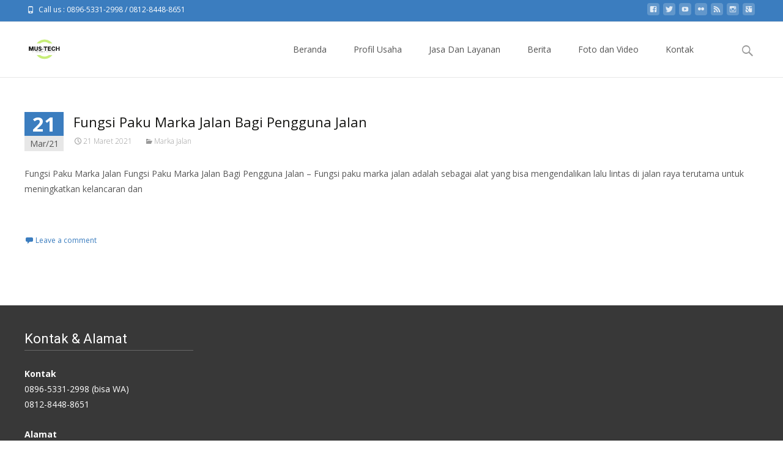

--- FILE ---
content_type: text/html; charset=UTF-8
request_url: https://muslimin.id/category/marka-jalan/
body_size: 6530
content:

<!DOCTYPE html>
<html lang="id-ID" xmlns:fb="https://www.facebook.com/2008/fbml" xmlns:addthis="https://www.addthis.com/help/api-spec"  prefix="og: http://ogp.me/ns#">
<head>
    <meta name="google-site-verification" content="TfMshq2s69rkstvCyZPCbKyV0ZaEgVVwFHPSYbrc-bk" />
	<meta charset="UTF-8">
	<meta name="viewport" content="width=device-width">

	    
    
	<link rel="profile" href="http://gmpg.org/xfn/11">
	<link rel="pingback" href="https://muslimin.id/xmlrpc.php">
	<title>Marka Jalan Archives - Kursus SEO &amp; Digital Marketing Depok, Jakarta, Bekasi | Jasa Digital Marketing</title>

<!-- This site is optimized with the Yoast SEO plugin v4.9 - https://yoast.com/wordpress/plugins/seo/ -->
<link rel="canonical" href="https://muslimin.id/category/marka-jalan/" />
<meta property="og:locale" content="id_ID" />
<meta property="og:type" content="object" />
<meta property="og:title" content="Marka Jalan Archives - Kursus SEO &amp; Digital Marketing Depok, Jakarta, Bekasi | Jasa Digital Marketing" />
<meta property="og:url" content="https://muslimin.id/category/marka-jalan/" />
<meta property="og:site_name" content="Kursus SEO &amp; Digital Marketing Depok, Jakarta, Bekasi | Jasa Digital Marketing" />
<meta name="twitter:card" content="summary" />
<meta name="twitter:title" content="Marka Jalan Archives - Kursus SEO &amp; Digital Marketing Depok, Jakarta, Bekasi | Jasa Digital Marketing" />
<!-- / Yoast SEO plugin. -->

<link rel='dns-prefetch' href='//s7.addthis.com' />
<link rel='dns-prefetch' href='//netdna.bootstrapcdn.com' />
<link rel='dns-prefetch' href='//fonts.googleapis.com' />
<link rel="alternate" type="application/rss+xml" title="Kursus SEO &amp; Digital Marketing Depok, Jakarta, Bekasi | Jasa Digital Marketing &raquo; Feed" href="https://muslimin.id/feed/" />
<link rel="alternate" type="application/rss+xml" title="Kursus SEO &amp; Digital Marketing Depok, Jakarta, Bekasi | Jasa Digital Marketing &raquo; Umpan Komentar" href="https://muslimin.id/comments/feed/" />
<link rel="alternate" type="application/rss+xml" title="Kursus SEO &amp; Digital Marketing Depok, Jakarta, Bekasi | Jasa Digital Marketing &raquo; Marka Jalan Umpan Kategori" href="https://muslimin.id/category/marka-jalan/feed/" />
<!-- <link rel='stylesheet' id='wp-block-library-css'  href='https://muslimin.id/wp-includes/css/dist/block-library/style.min.css?ver=5.0.22' type='text/css' media='all' /> -->
<!-- <link rel='stylesheet' id='easingslider-css'  href='https://muslimin.id/wp-content/plugins/easing-slider/css/easingslider.min.css?ver=2.2.1.1' type='text/css' media='all' /> -->
<link rel="stylesheet" type="text/css" href="//muslimin.id/wp-content/cache/speedycache/muslimin.id/assets/qtswwl86/c7pds.css" media="all"/>
<link rel='stylesheet' id='font-awesome-css'  href='//netdna.bootstrapcdn.com/font-awesome/4.1.0/css/font-awesome.min.css?ver=4.1.0' type='text/css' media='all' />
<!-- <link rel='stylesheet' id='owl-carousel-css'  href='https://muslimin.id/wp-content/plugins/templatesnext-toolkit/css/owl.carousel.css?ver=2.2.1' type='text/css' media='all' /> -->
<!-- <link rel='stylesheet' id='owl-carousel-transitions-css'  href='https://muslimin.id/wp-content/plugins/templatesnext-toolkit/css/owl.transitions.css?ver=1.3.2' type='text/css' media='all' /> -->
<!-- <link rel='stylesheet' id='colorbox-css'  href='https://muslimin.id/wp-content/plugins/templatesnext-toolkit/css/colorbox.css?ver=1.5.14' type='text/css' media='all' /> -->
<!-- <link rel='stylesheet' id='animate-css'  href='https://muslimin.id/wp-content/plugins/templatesnext-toolkit/css/animate.css?ver=3.5.1' type='text/css' media='all' /> -->
<!-- <link rel='stylesheet' id='tx-style-css'  href='https://muslimin.id/wp-content/plugins/templatesnext-toolkit/css/tx-style.css?ver=1.01' type='text/css' media='all' /> -->
<!-- <link rel='stylesheet' id='wp-pagenavi-css'  href='https://muslimin.id/wp-content/plugins/wp-pagenavi/pagenavi-css.css?ver=2.70' type='text/css' media='all' /> -->
<link rel="stylesheet" type="text/css" href="//muslimin.id/wp-content/cache/speedycache/muslimin.id/assets/9j0yp2c8/c7pds.css" media="all"/>
<link rel='stylesheet' id='icraft-fonts-css'  href='//fonts.googleapis.com/css?family=Open+Sans%3A300%2C400%2C700%2C300italic%2C400italic%2C700italic%7CRoboto%3A300%2C400%2C700&#038;subset=latin%2Clatin-ext' type='text/css' media='all' />
<!-- <link rel='stylesheet' id='genericons-css'  href='https://muslimin.id/wp-content/themes/i-craft/fonts/genericons.css?ver=2.09' type='text/css' media='all' /> -->
<!-- <link rel='stylesheet' id='side-menu-css'  href='https://muslimin.id/wp-content/themes/i-craft/css/jquery.sidr.dark.css?ver=2014-01-12' type='text/css' media='all' /> -->
<!-- <link rel='stylesheet' id='owl-carousel-theme-css'  href='https://muslimin.id/wp-content/themes/i-craft/css/owl.theme.css?ver=2014-01-12' type='text/css' media='all' /> -->
<!-- <link rel='stylesheet' id='icraft-style-css'  href='https://muslimin.id/wp-content/themes/i-craft/style.css?ver=2016-07-18' type='text/css' media='all' /> -->
<link rel="stylesheet" type="text/css" href="//muslimin.id/wp-content/cache/speedycache/muslimin.id/assets/feorb0n5/c7pds.css" media="all"/>
<!--[if lt IE 9]>
<link rel='stylesheet' id='icraft-ie-css'  href='https://muslimin.id/wp-content/themes/i-craft/css/ie.css?ver=2013-07-18' type='text/css' media='all' />
<![endif]-->
<link rel='stylesheet' id='itrans-extra-stylesheet-css'  href='https://muslimin.id/wp-content/themes/i-craft/css/extra-style.css?ver=2014-03-11' type='text/css' media='all' />
<link rel='stylesheet' id='addthis_all_pages-css'  href='https://muslimin.id/wp-content/plugins/addthis/frontend/build/addthis_wordpress_public.min.css?ver=5.0.22' type='text/css' media='all' />
<link rel='stylesheet' id='kirki-styles-css'  href='https://muslimin.id/wp-content/themes/i-craft/inc/kirki/assets/css/kirki-styles.css' type='text/css' media='all' />
<script src="//muslimin.id/wp-content/cache/speedycache/muslimin.id/assets/qjmy9bsi/c7pds.js" type="text/javascript"></script>
<!-- <script type='text/javascript' src='https://muslimin.id/wp-includes/js/jquery/jquery.js?ver=1.12.4'></script> -->

<script type='text/javascript' src='https://muslimin.id/wp-includes/js/jquery/jquery-migrate.min.js?ver=1.4.1'></script>
<script type='text/javascript' src='https://muslimin.id/wp-content/plugins/easing-slider/js/jquery.easingslider.min.js?ver=2.2.1.1'></script>
<link rel='https://api.w.org/' href='https://muslimin.id/wp-json/' />
<link rel="EditURI" type="application/rsd+xml" title="RSD" href="https://muslimin.id/xmlrpc.php?rsd" />
<link rel="wlwmanifest" type="application/wlwmanifest+xml" href="https://muslimin.id/wp-includes/wlwmanifest.xml" /> 
<meta name="generator" content="WordPress 5.0.22" />
<style type="text/css">
.utilitybar {background-color: #3b7dbf;}a,a:visited,.blog-columns .comments-link a:hover {color: #3b7dbf;}input:focus,textarea:focus {border: 1px solid #3b7dbf;}button,input[type="submit"],input[type="button"],input[type="reset"],.nav-container .current_page_item > a > span,.nav-container .current_page_ancestor > a > span,.nav-container .current-menu-item > a span,.nav-container .current-menu-ancestor > a > span,.nav-container li a:hover span {background-color: #3b7dbf;}.nav-container li:hover > a,.nav-container li a:hover {color: #3b7dbf;}.nav-container .sub-menu,.nav-container .children,.header-icons.woocart .cartdrop.widget_shopping_cart.nx-animate {border-top: 2px solid #3b7dbf;}.ibanner,.da-dots span.da-dots-current,.tx-cta a.cta-button,.header-iconwrap .header-icons.woocart > a .cart-counts {background-color: #3b7dbf;}#ft-post .entry-thumbnail:hover > .comments-link,.tx-folio-img .folio-links .folio-linkico,.tx-folio-img .folio-links .folio-zoomico {background-color: #3b7dbf;}.entry-header h1.entry-title a:hover,.entry-header > .entry-meta a:hover,.header-icons.woocart .cartdrop.widget_shopping_cart li a:hover {color: #3b7dbf;}.featured-area div.entry-summary > p > a.moretag:hover {background-color: #3b7dbf;}.site-content div.entry-thumbnail .stickyonimg,.site-content div.entry-thumbnail .dateonimg,.site-content div.entry-nothumb .stickyonimg,.site-content div.entry-nothumb .dateonimg {background-color: #3b7dbf;}.entry-meta a,.entry-content a,.comment-content a,.entry-content a:visited {color: #3b7dbf;}.format-status .entry-content .page-links a,.format-gallery .entry-content .page-links a,.format-chat .entry-content .page-links a,.format-quote .entry-content .page-links a,.page-links a {background: #3b7dbf;border: 1px solid #3b7dbf;color: #ffffff;}.format-gallery .entry-content .page-links a:hover,.format-audio .entry-content .page-links a:hover,.format-status .entry-content .page-links a:hover,.format-video .entry-content .page-links a:hover,.format-chat .entry-content .page-links a:hover,.format-quote .entry-content .page-links a:hover,.page-links a:hover {color: #3b7dbf;}.iheader.front {background-color: #3b7dbf;}.navigation a,.tx-post-row .tx-folio-title a:hover,.tx-blog .tx-blog-item h3.tx-post-title a:hover {color: #3b7dbf;}.paging-navigation div.navigation > ul > li a:hover,.paging-navigation div.navigation > ul > li.active > a {color: #3b7dbf;	border-color: #3b7dbf;}.comment-author .fn,.comment-author .url,.comment-reply-link,.comment-reply-login,.comment-body .reply a,.widget a:hover {color: #3b7dbf;}.widget_calendar a:hover {	background-color: #3b7dbf;	color: #ffffff;	}.widget_calendar td#next a:hover,.widget_calendar td#prev a:hover, .woocommerce #content div.product form.cart .button {	background-color: #3b7dbf;color: #ffffff;}.site-footer div.widget-area .widget a:hover {color: #3b7dbf;}.site-main div.widget-area .widget_calendar a:hover,.site-footer div.widget-area .widget_calendar a:hover {	background-color: #3b7dbf;color: #ffffff;}.widget a:visited, .product a:hover { color: #373737;}.widget a:hover,.entry-header h1.entry-title a:hover,.error404 .page-title:before,.tx-service-icon span i {color: #3b7dbf;}.da-dots > span > span,.tx-slider .tx-slide-button a, .tx-slider .tx-slide-button a:visited {background-color: #3b7dbf;}.iheader,.format-status,.tx-service:hover .tx-service-icon span {background-color: #3b7dbf;}.tx-cta {border-left: 6px solid #3b7dbf;}.paging-navigation #posts-nav > span:hover, .paging-navigation #posts-nav > a:hover, .paging-navigation #posts-nav > span.current, .paging-navigation #posts-nav > a.current, .paging-navigation div.navigation > ul > li a:hover, .paging-navigation div.navigation > ul > li > span.current, .paging-navigation div.navigation > ul > li.active > a {border: 1px solid #3b7dbf;color: #3b7dbf;}.entry-title a { color: #141412;}.tx-service-icon span { border: 2px solid #3b7dbf;}.ibanner .da-slider .owl-item .da-link { background-color:#3b7dbf; color: #FFF; }.ibanner .da-slider .owl-item .da-link:hover { background-color: #373737; color: #FFF; }</style>
<style type="text/css" id="custom-background-css">
body.custom-background { background-image: url("https://muslimin.id/wp-content/themes/i-craft/images/bg7.jpg"); background-position: center top; background-size: cover; background-repeat: repeat; background-attachment: fixed; }
</style>
<link rel="icon" href="https://muslimin.id/wp-content/uploads/2017/07/cropped-Konsultan-IT-IT-Training-32x32.jpg" sizes="32x32" />
<link rel="icon" href="https://muslimin.id/wp-content/uploads/2017/07/cropped-Konsultan-IT-IT-Training-192x192.jpg" sizes="192x192" />
<link rel="apple-touch-icon-precomposed" href="https://muslimin.id/wp-content/uploads/2017/07/cropped-Konsultan-IT-IT-Training-180x180.jpg" />
<meta name="msapplication-TileImage" content="https://muslimin.id/wp-content/uploads/2017/07/cropped-Konsultan-IT-IT-Training-270x270.jpg" />
	<!-- Global site tag (gtag.js) - Google Analytics -->
<script async src="https://www.googletagmanager.com/gtag/js?id=UA-110954870-1"></script>
<script>
  window.dataLayer = window.dataLayer || [];
  function gtag(){dataLayer.push(arguments);}
  gtag('js', new Date());

  gtag('config', 'UA-110954870-1');
</script>

</head>
<body class="archive category category-marka-jalan category-3538 custom-background nx-wide onecol-blog single-author woo-infiscroll">
	<div id="page" class="hfeed site">
    	
            	<div id="utilitybar" class="utilitybar">
        	<div class="ubarinnerwrap">
                <div class="socialicons">
                    <ul class="social"><li><a href="https://www.facebook.com/konsultanjasaseo/" title="facebook" target="_blank"><i class="genericon socico genericon-facebook"></i></a></li><li><a href="#" title="twitter" target="_blank"><i class="genericon socico genericon-twitter"></i></a></li><li><a href="http://www.youtube.com/channel/UCTbqNDRIQmOY0Wv5BbzO4MA" title="youtube" target="_blank"><i class="genericon socico genericon-youtube"></i></a></li><li><a href="http://www.flickr.com/people/konsultanbisnisonline/" title="flickr" target="_blank"><i class="genericon socico genericon-flickr"></i></a></li><li><a href="#" title="feed" target="_blank"><i class="genericon socico genericon-feed"></i></a></li><li><a href="http://www.instagram.com/konsultanbisnisonline/" title="instagram" target="_blank"><i class="genericon socico genericon-instagram"></i></a></li><li><a href="http://plus.google.com/+musliminwatasiwa" title="googleplus" target="_blank"><i class="genericon socico genericon-googleplus"></i></a></li></ul>                </div>
                                <div class="topphone">
                    <i class="topbarico genericon genericon-phone"></i>
                                            Call us :  0896-5331-2998 / 0812-8448-8651                                    </div>
                                
                                
            </div> 
        </div>
                
        <div class="headerwrap">
            <header id="masthead" class="site-header" role="banner">
         		<div class="headerinnerwrap">
					                        <a class="home-link" href="https://muslimin.id/" title="Kursus SEO &amp; Digital Marketing Depok, Jakarta, Bekasi | Jasa Digital Marketing" rel="home">
                            <span><img src="http://muslimin.id/wp-content/uploads/2016/01/les-komputer.png" alt="Kursus SEO &amp; Digital Marketing Depok, Jakarta, Bekasi | Jasa Digital Marketing" /></span>
                        </a>
                    	
        
                    <div id="navbar" class="navbar">
                        <nav id="site-navigation" class="navigation main-navigation" role="navigation">
                            <h3 class="menu-toggle">Menu</h3>
                            <a class="screen-reader-text skip-link" href="#content" title="Skip to content">Skip to content</a>
                            <div class="nav-container"><ul id="menu-standart-menu" class="nav-menu"><li id="menu-item-68" class="menu-item menu-item-type-post_type menu-item-object-page menu-item-home menu-item-68"><a href="https://muslimin.id/">Beranda</a></li>
<li id="menu-item-57" class="menu-item menu-item-type-post_type menu-item-object-page menu-item-57"><a href="https://muslimin.id/profil-usaha/">Profil Usaha</a></li>
<li id="menu-item-420" class="menu-item menu-item-type-post_type menu-item-object-page menu-item-has-children menu-item-420"><a href="https://muslimin.id/jasa-dan-layanan/">Jasa Dan Layanan</a>
<ul class="sub-menu">
	<li id="menu-item-802" class="menu-item menu-item-type-post_type menu-item-object-page menu-item-802"><a href="https://muslimin.id/pelatihan-dan-jasa-digital-marketing/">Pelatihan dan Jasa Digital Marketing</a></li>
	<li id="menu-item-1025" class="menu-item menu-item-type-post_type menu-item-object-page menu-item-1025"><a href="https://muslimin.id/kursus-seo/">Kursus SEO</a></li>
	<li id="menu-item-1037" class="menu-item menu-item-type-post_type menu-item-object-page menu-item-1037"><a href="https://muslimin.id/jasa-seo/">Jasa SEO</a></li>
	<li id="menu-item-812" class="menu-item menu-item-type-post_type menu-item-object-page menu-item-812"><a href="https://muslimin.id/sertifikasi-digital-marketing/">Sertifikasi Digital Marketing</a></li>
	<li id="menu-item-347" class="menu-item menu-item-type-post_type menu-item-object-page menu-item-347"><a href="https://muslimin.id/pelatihan-it/">Pelatihan IT</a></li>
	<li id="menu-item-1184" class="menu-item menu-item-type-post_type menu-item-object-page menu-item-1184"><a href="https://muslimin.id/program-pendampingan-umkm/">Program Pendampingan UMKM</a></li>
</ul>
</li>
<li id="menu-item-400" class="menu-item menu-item-type-post_type menu-item-object-page current_page_parent menu-item-400"><a href="https://muslimin.id/berita/">Berita</a></li>
<li id="menu-item-191" class="menu-item menu-item-type-custom menu-item-object-custom menu-item-has-children menu-item-191"><a href="#">Foto dan Video</a>
<ul class="sub-menu">
	<li id="menu-item-189" class="menu-item menu-item-type-post_type menu-item-object-page menu-item-189"><a href="https://muslimin.id/foto-dan-video/foto-kegiatan/">Foto Kegiatan</a></li>
	<li id="menu-item-190" class="menu-item menu-item-type-post_type menu-item-object-page menu-item-190"><a href="https://muslimin.id/foto-dan-video/video/">Video</a></li>
</ul>
</li>
<li id="menu-item-53" class="menu-item menu-item-type-post_type menu-item-object-page menu-item-53"><a href="https://muslimin.id/kontak/">Kontak</a></li>
</ul></div>							
                        </nav><!-- #site-navigation -->

                        <div class="header-iconwrap">
                                                </div>
                                    
                        <div class="topsearch">
                            <form role="search" method="get" class="search-form" action="https://muslimin.id/">
	<label>
		<span class="screen-reader-text">Search for:</span>
		<input type="search" class="search-field" placeholder="Search..." value="" name="s" title="Search for:" />
	</label>
    	
    <input type="submit" class="search-submit" value="Search" />
</form>                        </div>
                    </div><!-- #navbar -->
                    <div class="clear"></div>
                </div>
            </header><!-- #masthead -->
        </div>
        
        <!-- #Banner -->
        		<div id="main" class="site-main">


	<div id="primary" class="content-area">
		<div id="content" class="site-content" role="main">

					<header class="archive-header">
							</header><!-- .archive-header -->

										
    <article id="post-619" class="post-619 post type-post status-publish format-standard hentry category-marka-jalan">
    
    	<div class="meta-img">
		        	<div class="entry-nothumb">
            	                	<div class="noimg-bg"></div>
                    <div class="dateonimg">
                        <span class="pdate">21</span><span class="pmonth">Mar/21</span>
                    </div>
                            </div>         
                </div>
        
        <div class="post-mainpart">    
            <header class="entry-header">
                                <h1 class="entry-title">
                    <a href="https://muslimin.id/fungsi-paku-marka-jalan-bagi-pengguna-jalan/" rel="bookmark">Fungsi Paku Marka Jalan Bagi Pengguna Jalan</a>
                </h1>
                        
                <div class="entry-meta">
                    <span class="date"><a href="https://muslimin.id/fungsi-paku-marka-jalan-bagi-pengguna-jalan/" title="Permalink to Fungsi Paku Marka Jalan Bagi Pengguna Jalan" rel="bookmark"><time class="entry-date" datetime="2021-03-21T09:35:50+00:00">21 Maret 2021</time></a></span><span class="categories-links"><a href="https://muslimin.id/category/marka-jalan/" rel="category tag">Marka Jalan</a></span><span class="author vcard"><a class="url fn n" href="https://muslimin.id/author/muslimin/" title="View all posts by muslimin" rel="author">muslimin</a></span>                                    </div><!-- .entry-meta -->
            </header><!-- .entry-header -->
        
                        <div class="entry-summary">
                <div class="at-above-post-cat-page addthis_tool" data-url="https://muslimin.id/fungsi-paku-marka-jalan-bagi-pengguna-jalan/"></div>
<p>Fungsi Paku Marka Jalan Fungsi Paku Marka Jalan Bagi Pengguna Jalan &#8211; Fungsi paku marka jalan adalah sebagai alat yang bisa mengendalikan lalu lintas di jalan raya terutama untuk meningkatkan kelancaran dan<a class="moretag" href="https://muslimin.id/fungsi-paku-marka-jalan-bagi-pengguna-jalan/">Read More&#8230;</a><!-- AddThis Advanced Settings above via filter on get_the_excerpt --><!-- AddThis Advanced Settings below via filter on get_the_excerpt --><!-- AddThis Advanced Settings generic via filter on get_the_excerpt --><!-- AddThis Share Buttons above via filter on get_the_excerpt --><!-- AddThis Share Buttons below via filter on get_the_excerpt --></p>
<div class="at-below-post-cat-page addthis_tool" data-url="https://muslimin.id/fungsi-paku-marka-jalan-bagi-pengguna-jalan/"></div>
<p><!-- AddThis Share Buttons generic via filter on get_the_excerpt --></p>
            </div><!-- .entry-summary -->
                    
            <footer class="entry-meta">
                                    <div class="comments-link">
                        <a href="https://muslimin.id/fungsi-paku-marka-jalan-bagi-pengguna-jalan/#respond"><span class="leave-reply">Leave a comment</span></a>                    </div><!-- .comments-link -->
                        
                            </footer><!-- .entry-meta -->
        </div>
    </article><!-- #post -->    

        

			
			
		
		</div><!-- #content -->
        	</div><!-- #primary -->



		</div><!-- #main -->
		<footer id="colophon" class="site-footer" role="contentinfo">
        	<div class="footer-bg clearfix">
                <div class="widget-wrap">
                    	<div id="secondary" class="sidebar-container" role="complementary">
		<div class="widget-area" id="footer-widgets">
			<aside id="text-3" class="widget widget_text"><h3 class="widget-title">Kontak &#038; Alamat</h3>			<div class="textwidget"><p><!--<img src="http://muslimin.id/wp-content/uploads/2017/11/2-1-300x300.png" />--><br />
<b>Kontak </b><br />
0896-5331-2998 (bisa WA)<br />
0812-8448-8651</p>
<p><b>Alamat </b><br />
Jl Jatijajar 2 Komplek Linux Asri Blok A No 11 Depok</p>
<p><b> Sekilas Info  </b><br />
<a href="https://kursus-komputer.net" target="_blank" ref="nofollow"> Jasa E-Learning Moodle</a> <br />
<a href="https://pridehomeschoolingbandung.com" target="_blank" ref="nofollow"> Homeschooling Bandung</a><br />
<a href="https://hris.kursus-komputer.net/" target="_blank" ref="nofollow"> Pelatihan dan Pengembangan SDM</a></p>
</div>
		</aside>		</div><!-- .widget-area -->
	</div><!-- #secondary -->
                </div>
			</div>
			<div class="site-info">
                <div class="copyright">
                	Copyright &copy;  Kursus SEO &amp; Digital Marketing Depok, Jakarta, Bekasi | Jasa Digital Marketing                </div>            
            	<div class="credit-info">
					<a href="http://wordpress.org/" title="Semantic Personal Publishing Platform">
						Powered by WordPress                    </a>
                    , Designed and Developed by 
                    <a href="http://www.templatesnext.org/">
                   		templatesnext                    </a>
                </div>

			</div><!-- .site-info -->
		</footer><!-- #colophon -->
	</div><!-- #page -->

	<script data-cfasync="false" type="text/javascript">if (window.addthis_product === undefined) { window.addthis_product = "wpp"; } if (window.wp_product_version === undefined) { window.wp_product_version = "wpp-6.2.7"; } if (window.addthis_share === undefined) { window.addthis_share = {}; } if (window.addthis_config === undefined) { window.addthis_config = {"data_track_clickback":true,"ignore_server_config":true,"ui_atversion":"300"}; } if (window.addthis_layers === undefined) { window.addthis_layers = {}; } if (window.addthis_layers_tools === undefined) { window.addthis_layers_tools = [{"share":{"counts":"none","numPreferredServices":6,"mobile":false,"position":"left","theme":"transparent","services":"facebook,twitter,linkedin,telegram,whatsapp,addthis"},"sharedock":{"counts":"none","numPreferredServices":6,"mobileButtonSize":"large","position":"bottom","theme":"transparent","services":"facebook,twitter,linkedin,telegram,whatsapp,addthis"}}]; } else { window.addthis_layers_tools.push({"share":{"counts":"none","numPreferredServices":6,"mobile":false,"position":"left","theme":"transparent","services":"facebook,twitter,linkedin,telegram,whatsapp,addthis"},"sharedock":{"counts":"none","numPreferredServices":6,"mobileButtonSize":"large","position":"bottom","theme":"transparent","services":"facebook,twitter,linkedin,telegram,whatsapp,addthis"}});  } if (window.addthis_plugin_info === undefined) { window.addthis_plugin_info = {"info_status":"enabled","cms_name":"WordPress","plugin_name":"Share Buttons by AddThis","plugin_version":"6.2.7","plugin_mode":"WordPress","anonymous_profile_id":"wp-f62ee24ce9e449cc7fc6ef27d34e9e22","page_info":{"template":"categories","post_type":""},"sharing_enabled_on_post_via_metabox":false}; } 
                    (function() {
                      var first_load_interval_id = setInterval(function () {
                        if (typeof window.addthis !== 'undefined') {
                          window.clearInterval(first_load_interval_id);
                          if (typeof window.addthis_layers !== 'undefined' && Object.getOwnPropertyNames(window.addthis_layers).length > 0) {
                            window.addthis.layers(window.addthis_layers);
                          }
                          if (Array.isArray(window.addthis_layers_tools)) {
                            for (i = 0; i < window.addthis_layers_tools.length; i++) {
                              window.addthis.layers(window.addthis_layers_tools[i]);
                            }
                          }
                        }
                     },1000)
                    }());
                </script><script type='text/javascript' src='https://muslimin.id/wp-includes/js/imagesloaded.min.js?ver=3.2.0'></script>
<script type='text/javascript' src='https://muslimin.id/wp-includes/js/masonry.min.js?ver=3.3.2'></script>
<script type='text/javascript' src='https://muslimin.id/wp-includes/js/jquery/jquery.masonry.min.js?ver=3.1.2b'></script>
<script type='text/javascript' src='https://muslimin.id/wp-content/plugins/templatesnext-toolkit/js/owl.carousel.min.js?ver=1.3.2'></script>
<script type='text/javascript' src='https://muslimin.id/wp-content/plugins/templatesnext-toolkit/js/jquery.colorbox-min.js?ver=1.5.14'></script>
<script type='text/javascript' src='https://muslimin.id/wp-content/plugins/templatesnext-toolkit/js/jquery.inview.min.js?ver=1.0.0'></script>
<script type='text/javascript' src='https://muslimin.id/wp-content/plugins/templatesnext-toolkit/js/tx-script.js?ver=2013-07-18'></script>
<script type='text/javascript' src='https://muslimin.id/wp-content/themes/i-craft/js/modernizr.custom.js?ver=2014-01-13'></script>
<script type='text/javascript' src='https://muslimin.id/wp-content/themes/i-craft/js/waypoints.min.js?ver=2014-01-13'></script>
<script type='text/javascript' src='https://muslimin.id/wp-content/themes/i-craft/js/jquery.sidr.min.js?ver=2014-01-13'></script>
<script type='text/javascript' src='https://muslimin.id/wp-content/themes/i-craft/js/jquery.infinitescroll.min.js?ver=2017-01-16'></script>
<script type='text/javascript' src='https://muslimin.id/wp-content/themes/i-craft/js/functions.js?ver=2013-07-18'></script>
<script type='text/javascript' src='https://s7.addthis.com/js/300/addthis_widget.js?ver=5.0.22#pubid=wp-f62ee24ce9e449cc7fc6ef27d34e9e22'></script>
<script type='text/javascript' src='https://muslimin.id/wp-includes/js/wp-embed.min.js?ver=5.0.22'></script>
</body>
</html><!-- Page Cached by SpeedyCache, took 0.76877093315125 seconds to cache, on 06-02-25 11:08:10 -->